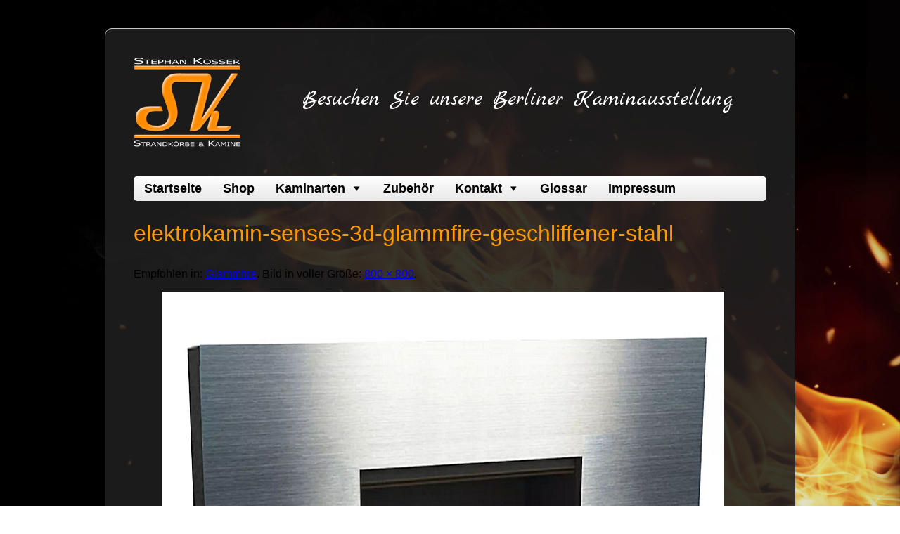

--- FILE ---
content_type: text/css
request_url: https://www.biokamin-berlin.de/wp-content/themes/SK-Theme/style.css?ver=6.9
body_size: 4899
content:
@charset "utf-8";


@import url(https://fonts.googleapis.com/css?family=Marck+Script);
@import url(https://fonts.googleapis.com/css?family=Josefin+Sans:300);

body {
	background-image: url(pics/kamine-berlin-bg.jpg);
	background-repeat: no-repeat;
	margin: 0px;
	font-family: Arial, sans-serif;
	font-size: 100%;
	color: #000000;
	background-size: cover;
	background-attachment: fixed;
	background-position: center bottom;
}

#container {
	height: auto;
	width: 900px;
	margin-left: auto;
	margin-right: auto;
	background-color: rgba(31,31,31,0.87);
	padding-left: 40px;
	padding-right: 40px;
	padding-top: 40px;
	margin-top: 40px;
	padding-bottom: 20px;
	margin-bottom: 40px;
	border: 1px solid rgba(200,200,200,1.00);
	border-radius: 10px;
}

#content {
	height: auto;
	width: 100%;
	float: none;
	margin-right: 0px;
	padding-bottom: 20px;
	padding-top: 30px;
	padding-left: 0px;
	clear: both;
}


#spacer {height:40px !important; width: 100%; float:left;}

h1 {
	font-family: 'Josefin Sans' sans-serif !important; 
	font-size: 200%;
	margin-bottom: 30px !important; 
	padding-bottom:0px; 
	line-height:1.2em; 
	font-weight: 300;
	color: #ff9900;
	}
	
	
h2 {
	font-weight: bold;
	color: #FFFFFF;
	font-size: 135%;
	margin-top: 50px;
}



h3 {
	font-size: 110%;
	font-weight: bold;
	color: #FFFFFF;
	margin-top: 20px;
	margin-right: 0px;
	margin-bottom: 5px;
	margin-left: 0px;
}
h4 {
	font-weight: bold;
	margin: 0px;
	color: #000000;
	border-top-width: thin;
	border-right-width: thin;
	border-bottom-width: thin;
	border-left-width: thin;
	border-bottom-style: solid;
	border-top-color: #006699;
	border-right-color: #006699;
	border-bottom-color: #006699;
	border-left-color: #006699;
	font-size: 85%;
}
h5 {
	font-weight: bold;
	margin: 0px;
	color: #990000;
	border-top-width: thin;
	border-right-width: thin;
	border-bottom-width: thin;
	border-left-width: thin;
	border-bottom-color: #D6D6D6;
	font-size: 100%;
	border-top-style: none;
}



p {
	font-size: 100%;
	color: #FFFFFF;
	line-height: 1.4em;
	margin-top: 2px;	
}

#content a {
	color: #FFFFFF;
}

#content a:hover {
	color: #FF9900;
}

#content li {
	color: #fff
}

img {border:none;}

#hersteller-teaser { width: 100%; height: auto; margin-bottom: 20px; margin-top: 20px; float:left;}

#hersteller-teaser .box {
	width: 415px;
	height: 415px;
	float: left;
	background-color: #FFFFFF;
	margin-bottom: 20px;
	padding: 12px;
	border-radius: 4px;
	-webkit-box-shadow: 1px 1px 4px 1px rgba(0,0,0,0.15);
	box-shadow: 1px 1px 4px 1px rgba(0,0,0,0.15);
	
}

.flat {height: auto !important}

#hersteller-teaser .box .nohover:hover {
	-webkit-box-shadow: 1px 1px 4px 1px rgba(0,0,0,0.15);
	box-shadow: 1px 1px 4px 1px rgba(0,0,0,0.15);
	cursor: none !important;
}
#hersteller-teaser .right { margin-left: 20px;}

.teaserbild {
	width: 275px;
	height: 275px;
	float: left;
	border-left: 0px;
	border-right: 1px solid rgba(255,255,255,1.00);
	border-bottom: 0px;
	border-top: 0px;
	-webkit-box-sizing: content-box;
	-moz-box-sizing: content-box;
	box-sizing: content-box;
	position: relative;
}
.teaserbild-mini { width: 137px; height: 137px; float: left;  }

.first {border-left: 0px;
	border-bottom: 1px solid rgba(255,255,255,1.00);
	border-right: 0px;
	border-top: 0px;}

.teaserbild-logo {
	width: 75px;
	height: 75px;
	position: absolute !important;
	left: 20px;
	bottom: 0px;
	-webkit-box-shadow: 1px -2px 1px 1px rgba(0,0,0,0.20);
	box-shadow: 1px -2px 1px 1px rgba(0,0,0,0.20);
}

.teaserbild-logo, .teaserbild-logo img{
	border-top-left-radius: 4px;
	border-top-right-radius: 4px;
}

.teaser-text { 
height: auto; 
float: left; 
margin-top: 5px; 
padding-bottom: 5px; 
font-weight: normal;
	color: #FFFFFF;
	font-size: 90%;
	padding-top: 0px;
	line-height: 1.25em;
	}

.teaser-text h2 {
	font-family: 'Josefin Sans' sans-serif !important;
	color: #000;
	font-size: 150%;
	margin-bottom: 10px;
	margin-top: 0px !important;
	font-weight: bold;
}

.teaser-text h3 {
	color: #000000;
	font-size: 110%;
	margin-bottom: 2px;
	margin-top: 0px;
}

.beschreibung { 
margin-top: 15px !important; 
 color: #000000;
 font-size: 80%;
	}

.produktblock {
	height: auto;
	width: 100%;
	float: left;
	clear:both;
}

.produkt {
	float: left;
	background-color: #FFFFFF;
	margin-bottom: 20px;
	padding-left: 12px;
	padding-right: 12px;
	padding-top: 4px;
	padding-bottom: 4px;
	border-radius: 4px;
	-webkit-box-sizing: content-box;
	-moz-box-sizing: content-box;
	box-sizing: content-box;
	-webkit-box-shadow: 1px 1px 4px 1px rgba(0,0,0,0.15);
	box-shadow: 1px 1px 4px 1px rgba(0,0,0,0.15);}

.full {width: 100%; height:auto;  float: left ; margin-bottom: 20px; }

.drittel {width: 29%; height: auto; float: left;}

.zwei-drittel {width: 66%; height: auto; float: left;}

.halb {width: 50%; height: auto; float: left; }


.drittel-foto {width: 32%; height: auto; float: left ; }

.middle {margin-left: 2%; margin-right: 2%;}

.produktfoto {position:relative; text-align:center; margin-bottom: 10px;}

.foto {float: left; margin-bottom: 10px; }

.foto img {width: 100%; height:auto; border-radius: 4px;}

.button-75 {
	height: 75px;
	width: 75px;
	position: absolute;
	right: 5px;
	bottom: 5px;
}

.button-75 img, .action-button img {  
-webkit-transition: transform .25s ease;
-o-transition: transform .25s ease;
transition: transform .25s ease;}

.button-75 img:hover, .action-button img:hover {
transform: scale(1.05);
-webkit-transform: scale(1.05);
-moz-transform: scale(1.05);
-o-transform: scale(1.05);}

.action-buttons-box {
	width: 430px;
	height: auto;
	float: left;
	margin-bottom: 20px;
	margin-left: 24px;
	}

.action-button {width: 90px; height: auto; float: left; padding: 6px; text-align:center; color: #ff9900}

.logos {padding-left: 13px !important; padding-right: 15px !important;
	width: 80px;}

.first-button {padding-left: 0px !important;}
.last-button {padding-right: 0px !important;}

.action-button img {width: 100%; height: 100%;}


#anfrage td {
	padding: 2px;
	width: auto;
	height: auto;
	vertical-align: central;
	font-size: 12px;
	text-align: left;
}
.textfloatright {
	text-align: right !important;
	
}

#anfrage tr .text_formular h3 {
	font-size: 13px;
	text-align: left;
	padding-bottom: 20px;
}
.asterisk {
	color: #900;
}

#anfrage tr td input, #anfrage tr td textarea { max-width: 300px;
}



#buttons {
	font-size: 14px;
}

#dekoration td {
	padding-right: 25px;
	margin: 0px;
	padding-top: 0px;
	padding-bottom: 0px;
	padding-left: 0px;
	text-align: left;
	vertical-align: top;
}


#glossar   {
	font-size: 100%;
	width: 100%;
	border-top-style: none;
	border-right-style: none;
	border-bottom-style: none;
	border-left-style: none;
	height: auto;
	color: #000000;
	margin: 0px;
	padding: 0px;
}
#glossar td {
	vertical-align: top;
	padding-bottom: 15px;
	padding-right: 15px;
	margin: 0px;
}

#container  #content  #mail td {
	text-align: left;
	vertical-align: middle;
	margin-top: 0px;
	margin-right: 0px;
	margin-bottom: 0px;
	margin-left: 0px;
	padding-top: 5px;
	padding-right: 0px;
	padding-bottom: 5px;
	padding-left: 0px;
}

#preis_floatright {
	float: right;
	height: auto;
	width: auto;
	font-size: 80%;
	color: #009999;
	font-style: italic;
	font-weight: bold;
	text-align: right;
}
.p_bold {
	font-weight: bold;
}
.pic_floatright {
	float: right;
	margin-top: 0px;
	margin-right: 0px;
	margin-bottom: 10px;
	margin-left: 10px;
}


#header {
	height: 130px;
	width: 100%;
	padding: 0px;
	background-position: right 0%;
	background-repeat: no-repeat;
	margin-bottom: 40px;
}

#logo {
	height: 100%;
	width: 180px;
	padding: 0px;
	float: left;
}

#slogan {
	height: auto;
	width: auto;
	font-family: 'Marck Script', cursive;
	font-size: 200%;
	color: #FFFFFF;
	padding: 0px;
	float:left;
	margin-top: 40px;
	margin-left: 60px;
	
}

#slogan a, #slogan a:link, #slogan a:visited {
	color: #FFFFFF;
	text-decoration:none;
	
}

#slogan a:hover {
	text-decoration: underline;
	
}

.vfb-legend {
	border-bottom: none !important;

} 

.vfb-submit {
	padding-top: 8px;
	padding-bottom: 8px;
	padding-left: 20px;
	padding-right: 20px;
	font-weight: bold;
	background-color: #FF9900;
	border-radius: 4px;
	display: inline-block;
	border-style: solid;
} 
.vfb-submit, input[type="submit"].vfb-submit {
    font-size: 1.2em;
}

.vfb-submit:hover {
	cursor: pointer;
	background-color: #000000;
	color: #FF9900;
	
} 


#footer {
	height: auto;
	width: 100%;
	padding-right: 0;
	padding-left: 0;
	color: #DDDDDD;
}

.footer {
	font-size: 75%;
	text-align: center;
}
.footer_strong {
	font-weight: bold;
	font-size: 110%;
}
#container #footer .links {
	color: #DDDDDD;
	text-decoration:none;

}

#container #footer .links:hover{
	text-decoration:underline;

}
.flash_floatright {
	float: right;
}

.preis {
	color: #006699;
	font-weight: bold;
}
.text_formular {
	font-size: 80%;
}
.links {
	color: #000000;
}

.teaser-text a {
	color: #FF9900 !important;
	text-decoration: none;
	float: right;
}
.teaser-text a:hover {text-decoration: underline}


.hersteller a{
	color: #006699;
	text-decoration: none;
}
.hersteller a:hover {
	color: #FF9900;
	text-decoration: underline;
}

#container #content #navi_hersteller #link_hersteller img {
	border: 1px solid #FFCC33;
	vertical-align: baseline;
	margin-bottom: 5px;
}
.angebotepic {
	border: 1px solid #009999;
}
#hersteller    {
	border-top-width: thin;
	border-right-width: 1px;
	border-bottom-width: thin;
	border-left-width: thin;
	border-top-style: solid;
	border-right-style: solid;
	border-bottom-style: solid;
	border-left-style: solid;
	border-top-color: #009999;
	border-right-color: #009999;
	border-bottom-color: #009999;
	border-left-color: #009999;
	height: auto;
	width: 667px;
	margin: 0px;
	padding: 0px;
}
#hersteller #pic_detail img {
	border-top-style: none;
	border-right-style: none;
	border-bottom-style: none;
	border-left-style: none;
	z-index: auto;
	padding: 0px;
	height: auto;
	width: auto;
	margin: 0px;
}
#hersteller #pic_detail {
	margin: 0px;
}

.hersteller_startsatz {
	font-size: 85%;
	color: #FF6600;
}

.hersteller-buttons-box {
	width: 100%;
	height: auto;
	background-color: #FFFFFF;
	border-radius: 4px;
	float: left;
	padding: 12px;
	-webkit-box-sizing: border-box;
	-moz-box-sizing: border-box;
	box-sizing: border-box;
	font-weight: bold ;
}

.hersteller-buttons-box h3 {

	font-weight: bold ;
	color: #000000;
	margin-top:0px;
}

#navi_hersteller {
	height: 80px;
	width: 669px;
	float: left;
	margin-bottom: 0px;
	margin-top: 10px;
	background-image: url(../pics/hersteller_navi_bg.jpg);
	background-repeat: no-repeat;
	border-top-width: 1px;
	border-right-width: 1px;
	border-bottom-width: 1px;
	border-left-width: 1px;
	border-top-style: solid;
	border-right-style: none;
	border-bottom-style: none;
	border-left-style: none;
	border-top-color: #FF6600;
	border-right-color: #FF6600;
	border-bottom-color: #FF6600;
	border-left-color: #FF6600;
}
#link_hersteller {
	float: left;
	height: auto;
	width: auto;
	border: thin none #009999;
	text-align: center;
	vertical-align: bottom;
	margin-right: 18px;
	color: #3399CC;
}

#content_hersteller {
	height: auto;
	width: 670px;
	margin-bottom: 15px;
	margin-top: 10px;
	border: thin none #0099CC;
}
.herstellerpic {
	border: 2px solid #009999;
}

.hersteller {
	color: #FF9900;
	font-weight: bold;
	font-size: 85%;
	vertical-align: bottom;
}
.hersteller_activ {
	color: #FF6600;
	text-decoration: none;
	font-size: 95%;
	font-weight: bold;
}
#text_hersteller {
	height: auto;
	width: 670px;
}
#glossar_verzeichnis {
	width: 650px;
	height: 25px;
}
#glossar_verzeichnis ul {
	list-style-type: none;
	display: inline;
	margin-left: 0px;
	padding: 0px;
	margin-top: 0px;
	margin-right: 0px;
	margin-bottom: 0px;
}
#glossar_verzeichnis li {
	display: inline;
	margin-left: 5px;
	color: #FF6600;
	font-size: 80%;
}
#glossar_verzeichnis li a {
	color: #FF6600;
}
#glossar_verzeichnis li a:hover {
	color: #006699;
}
#buchstabe {
	font-size: 250%;
	color: #006699;
	height: 50px;
	width: auto;
	margin-top: 10px;
}
#glossar_eintraege {
	height: 393px;
	width: auto;
	float: none;
      
}
#glossar_eintraege ul {
	list-style-type: none;
}
#glossar_eintraege li {
	font-size: 90%;
	margin-bottom: 5px;
	margin-left: 0px;
	padding-left: 10px;
}
#glossar_eintraege li a {
	color: #FF6600;
}
#glossar_eintraege li a:hover {
	color: #006699;
}


#glossar_eintraege_lang ul {
	list-style-type: none;
}
#glossar_eintraege_lang li {
	font-size: 90%;
	margin-bottom: 5px;
	margin-left: 0px;
	padding-left: 10px;
}
#glossar_eintraege_lang li a {
	color: #FF6600;
}
#buttons a,
#buttons a:link,
#buttons a:visited {
	color: #F60;
}

#buttons a:hover,
#buttons a:active,
 {
	color: #006699;
}

#glossar_eintraege_lang li a:hover {
	color: #006699;
}
#eintrag {
	font-weight: bold;
	color: #FF6600;
	border-top-width: thin;
	border-right-width: thin;
	border-bottom-width: thin;
	border-left-width: thin;
	border-bottom-style: none;
	border-top-color: #006699;
	border-right-color: #006699;
	border-bottom-color: #006699;
	border-left-color: #006699;
	font-size: 85%;
	width: 200px;
	margin-top: 20px;
	margin-right: 0px;
	margin-bottom: 0px;
	margin-left: 0px;
}

#eintrag_text ul {
	font-size: 80%;
	list-style-type: none;
	margin-top: 30px;
	margin-right: 0px;
	margin-bottom: 0px;
	margin-left: 30px;
	padding: 0px;
}
#eintrag_text li {
	margin-bottom: 5px;
	padding-left: 0px;
	margin-left: 0px;
}

#eintrag_text a {
	color: #FF6600;
	border-left-width: medium;
	border-left-style: solid;
	border-left-color: #006699;
	text-decoration: none;
	margin-top: 0px;
	margin-right: 0px;
	margin-bottom: 0px;
	margin-left: 0px;
	padding-top: 0px;
	padding-right: 0px;
	padding-bottom: 0px;
	padding-left: 10px;
}
#eintrag_text a:hover {
	text-decoration: underline;
	padding-top: 0px;
	padding-right: 0px;
	padding-bottom: 0px;
	padding-left: 10px;
}

#eintrag_text_lang {
	height: 550px;
	width: auto;
	background-image: url(../pics/krabbe_lesen.jpg);
	background-repeat: no-repeat;
	background-position: right bottom;
}

#eintrag_text_lang ul {
	font-size: 80%;
	list-style-type: none;
	margin-top: 30px;
	margin-right: 0px;
	margin-bottom: 0px;
	margin-left: 30px;
	padding: 0px;
}
#eintrag_text_lang li {
	margin-bottom: 5px;
	padding-left: 0px;
	margin-left: 0px;
}

#eintrag_text_lang a {
	color: #FF6600;
	border-left-width: medium;
	border-left-style: solid;
	border-left-color: #006699;
	text-decoration: none;
	margin-top: 0px;
	margin-right: 0px;
	margin-bottom: 0px;
	margin-left: 0px;
	padding-top: 0px;
	padding-right: 0px;
	padding-bottom: 0px;
	padding-left: 10px;
}
#eintrag_text_lang a:hover {
	text-decoration: underline;
	padding-top: 0px;
	padding-right: 0px;
	padding-bottom: 0px;
	padding-left: 10px;
}
#eintrag h1 {
	font-weight: bold;
	color: #FF6600;
	border-top-width: thin;
	border-right-width: thin;
	border-bottom-width: thin;
	border-left-width: thin;
	border-bottom-style: solid;
	border-top-color: #006699;
	border-right-color: #006699;
	border-bottom-color: #006699;
	border-left-color: #006699;
	font-size: 85%;
	margin-top: 0px;
	margin-right: 0px;
	margin-bottom: 10px;
	margin-left: 0px;
}
.mail {
	height: auto;
	width: auto;
	float: left;
}
#link_biokamine {
	float: none;
	clear: left;
}
.pic_floatleft {
	float: left;
	margin-top: 10px;
	margin-right: 20px;
	margin-bottom: 0px;
	margin-left: 0px;
}
#commercial-box {
	border: 3px solid #F60;
	padding-top: 2px;
	padding-right: 10px;
	padding-bottom: 2px;
	padding-left: 10px;
	height: auto;
	border-radius: 8px;
	margin-top: 20px;
	margin-bottom: 20px;
	width: 100%;
	-webkit-box-sizing: border-box;
	-moz-box-sizing: border-box;
	box-sizing: border-box;	
	float: left;
	
}



ul.menu {
  padding: 0;
  width: 100%;}
  
.menu li {
    list-style-type: none;
    display: block;
    float: left;
    margin: 0;
    padding: 2px 12px;
    -webkit-box-sizing: border-box;
	  -moz-box-sizing: border-box; /* Fixes Firefox bug */
	  box-sizing: border-box;
    width: auto;
    text-align: center;
    }


#breadcrumb {margin-bottom: 10px;}

#breadcrumb a {color: #DDDDDD; text-decoration: none;}

#breadcrumb a:hover {text-decoration: underline;}


.slicknav_menu {
	display:none;
}

#kontakttable {width: 50%;}

#pano {
	width:100%;
	height:500px;	
}


#nav
{
    /* container */
}
    #nav > a
    {
        display: none;
    }
    #nav li
    {
        position: relative;
    }
 
    /* first level */
 
    #nav > ul
    {
        height: 3.75em;
    }
        #nav > ul > li
        {
            width: 25%;
            height: 100%;
            float: left;
        }
 
    /* second level */
 
    #nav li ul
    {
        display: none;
        position: absolute;
        top: 100%;
    }
        #nav li:hover ul
        {
            display: block;
        }
		
		
li.mega-menu-item.mega-current-menu-item > a.mega-menu-link{
	background: none !important;
	color: #ff9900 !important;
}

#wpgmza_map, #pano {
	border-radius: 4px;
	margin-bottom: 30px;
}

#wpgmza_map p{
	color: #000000;
}

.vfb-legend h3 {
color: #000000 !important;	
}

.vfb-item-instructions {
font-size: 110%;	
}

p#form_success, .vfb-form-success {
    color: #ff9900 !important;
    font-weight: bold;
}

@media only screen and (max-width: 480px) {
	
body {
	background-image: none;
	background-color: #000000;	
}

#container {
	height: auto;
	width: 100%;
	margin-left: auto;
	margin-right: auto;
	margin-top: 0px;
	margin-bottom: 0px;
	background-color: rgba(0,0,0,1.00);
	padding-left: 10px;
	padding-right: 10px;
	padding-top: 20px;
	padding-bottom: 20px;
	border-radius: 0px;
	border: none;
	-webkit-box-sizing: border-box;
	-moz-box-sizing: border-box;
	box-sizing: border-box;
}
	
#header {
	height: auto;
	width: 100%;
	background-image: none;
	padding-bottom: 10px !important;
}

#logo {
	height: auto;
	width: 30% !important;
	padding: 0px;

}

#logo img{
	height: auto;
	width: 100%;
}

#slogan {
	height: 50px;
	width: 60%;
	font-size: 1em;
	float: left !important;
	margin-left: 10%;
	margin-top: 20px;

}

.mega-menu-wrap {
	margin-top: 10px !important;
}



	
#hersteller-teaser .box {
	width: 100%;
	height: auto;
	background-color: #FFFFFF;
	margin-bottom: 20px;
	padding: 12px;
	border-radius: 4px;
	-webkit-box-shadow: 1px 1px 4px 1px rgba(0,0,0,0.15);
	box-shadow: 1px 1px 4px 1px rgba(0,0,0,0.15);
	-webkit-box-sizing: border-box;
	-moz-box-sizing: border-box;
	box-sizing: border-box;	
}


#hersteller-teaser .right { margin-left: 0px;}

.teaserbild {width: 66%; height: auto;
border-right: 0px;

}

.teaserbild-mini {
	width: 33.6%;
	height: auto;
	float: left;
	-webkit-box-sizing: inherit;
	-moz-box-sizing: inherit;
	box-sizing: inherit;
	margin: 0px !important;
	padding-left: 4px !important;
}

.teaserbild img, .teaserbild-mini img {width: 100%; height: auto;}

.first {border-left: 0px;
	border-bottom: 0px;
	border-right: 0px;
	border-top: 0px;
	}

.teaserbild-logo {
	width: 25%;
	height: auto;
	position: absolute !important;
	left: 20px;
	bottom: 0px;
	-webkit-box-shadow: 1px -2px 1px 1px rgba(0,0,0,0.20);
	box-shadow: 1px -2px 1px 1px rgba(0,0,0,0.20);
}

.teaserbild-logo, .teaserbild-logo img{
	border-top-left-radius: 4px;
	border-top-right-radius: 4px;
}

.teaser-text {width: 100%; height: auto; float: left; padding-top: 0px; padding-bottom: 5px; }



.action-buttons-box {
	width: 100%;
	height: auto;
	float: left;
	margin-bottom: 20px;
	margin-left: 0px;
	}

.action-button {font-size: 80%}

#commercial-box img{
	width: 100%;
	height: auto;
	margin-top: 10px;
	
}

.produkt {-webkit-box-sizing: border-box;
	-moz-box-sizing: border-box;
	box-sizing: border-box;}
	


.drittel, .drittel-foto, .zwei-drittel, .halb {width: 100%; height: auto;}


.middle {margin-left: 0%; margin-right: 0%;}

.action-button {width: 18%; height: auto; padding: 3px;}

#kontakttable {width: 100%;}

#pano {
	width:100%;
	height: 200px;	
}
	
	
}
